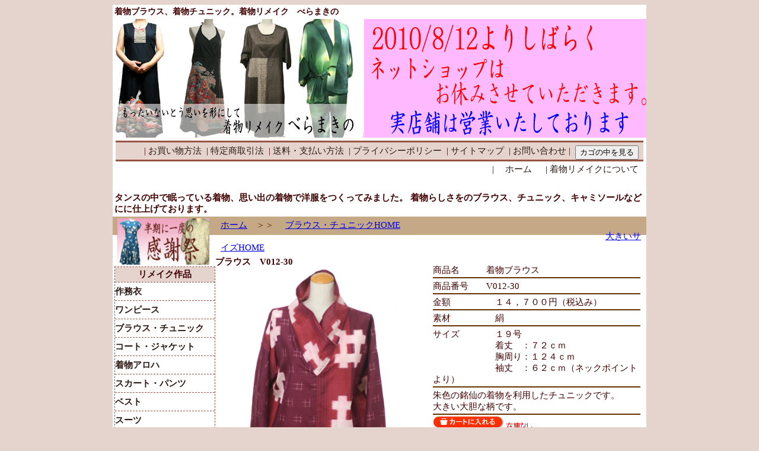

--- FILE ---
content_type: text/html
request_url: http://bella-m.com/blouse/v012-30.html
body_size: 15052
content:
<!DOCTYPE html PUBLIC "-//W3C//DTD XHTML 1.0 Transitional//EN" 
"http://www.w3.org/TR/xhtml1/DTD/xhtml1-transitional.dtd">

<html xmlns="http://www.w3.org/1999/xhtml" xml:lang="ja" lang="ja">

<head>
<meta http-equiv="Content-Type" content="text/html; charset=shift_jis" />
<meta http-equiv="Content-Style-Type" content="text/css" />
<meta name="description" content="着物ブラウス、着物チュニック。着物リメイク　べらまきの　0866-93-1381">
<meta name="keywords" content="着物ブラウス">

<title>着物ブラウス、着物チュニック。着物リメイク　べらまきの</title>
<link rel="stylesheet" href="../css/design-mt.css" type="text/css" />
<link rel="stylesheet" href="../css/design.css" type="text/css" />
</head>

<body>

<div id="container">
<h1>着物ブラウス、着物チュニック。着物リメイク　べらまきの</h1>

<div id="logo-main">
  <a href="../index.htm"><img src="../img/back2.jpg" alt="リメイク"  /></a>
</div>

<div id="menu1">

  <div class="menu1-bt">
    <form name="itemForm" action="http://bellam.mame2plus.net/cart.jsp" method="post" > 
    <input type="hidden" name="listURL" value="" />
    <input type="submit" value="カゴの中を見る" /></form ></div>
  <div class="menu1-bt"> | <a href="https://bellam.mame2plus.net/inquiryform.jsp" target="_blank" >
    お問い合わせ</a> | </div>
  <div class="menu1-bt"> | <a href="../sitemap.htm#pri">サイトマップ</a></div>
  <div class="menu1-bt"> | <a href="../pro.htm#pri">プライバシーポリシー</a></div>
  <div class="menu1-bt"> | <a href="../send.htm">送料・支払い方法</a></div>
  <div class="menu1-bt"> | <a href="../pro.htm#tokutei">特定商取引法</a></div>
  <div class="menu1-bt"> | <a href="../first.htm#new">お買い物方法</a></div>
  <div class="menu1-bt"> | <a href="../omoi.htm">着物リメイクについて</a></div>
  <div class="menu1-bt"> | <a href="../index.htm">　ホーム　</a></div>
</div>

<div class="clear"></div>
<br>
<h2>タンスの中で眠っている着物、思い出の着物で洋服をつくってみました。
着物らしさをのブラウス、チュニック、キャミソールなどにに仕上げております。</h2>

<div id="fleft">
  <div class="text"><a href="../kansya.htm"><img src="../img/pop.jpg" alt="イベント" width="155" /></a></div>
  <div class="menu3">
    <div class="cbox"><strong>リメイク作品</strong></div>
    <ul>
      <li><a href="../samue.htm">作務衣</a></li>
      <li><a href="../dress.htm">ワンピース</a></li>
      <li><a href="../blouse.htm">ブラウス・チュニック</a></li>
      <li><a href="../coat.htm">コート・ジャケット</a></li>
      <li><a href="../aloha.htm">着物アロハ</a></li>
      <li><a href="../skirt.htm">スカート・パンツ</a></li>
      <li><a href="../vest.htm">ベスト</a></li>
      <li><a href="../suit.htm">スーツ</a></li>
      <li><a href="../hanten.htm">半纏（はんてん）</a></li>
      <li><a href="../apron.htm">和風エプロン</a></li>
      <li><a href="../accessory.htm">バック・小物</a></li>
    </ul>
    </div>

  <div class="menu3">
    <div class="cbox"><strong>サイズ・人で選ぶ</strong></div>
    <ul>
      <li><a href="../large.htm">大きいサイズ</a></li>
      <li><a href="../granmother.htm">おばあちゃんのリメイク</a></li>
    </ul>
  </div>

  <div class="menu3">
    <div class="cbox"><strong>自分の着物で</strong></div>
    <ul>
      <li><a href="../order.htm">オーダーメード</a></li>
    </ul>
  </div>

  <div class="menu4">
    <div class="cbox"><strong>ＦＡＸによるご注文</strong></div>
    <div class="text">ＦＡＸでのご注文も受け付けております。ご注文用紙をプリントアウトしてお送りください。</div>
    <ul>
      <li><a href="../fax.htm" target="_blank">FAX用紙プリントアウト</a></li>
    </ul>
  </div>

  <div class="menu4">
    <div class="cbox"><strong>お知らせ</strong></div>
    <ul>
      <li><a href="../mother.htm">母の日和風エプロン</a></li>
      <li><a href="../father.htm">父の日のプレゼント</a></li>
      <li><a href="../kanreki.htm">還暦祝い</a></li>
      <li><a href="../kansya.htm">感謝際</a></li>
    </ul>
  </div>

  <div class="menu4">
    <div class="cbox"><strong>Information</strong></div>
    <ul>
      <li><a href="../shop.htm">実店舗のご案内</a></li>
      <li><a href="../remake.htm">リメイク教室</a></li>
      <li><a href="../okyaku.htm">お客様の声</a></li>
      <li><a href="../wrapping.htm">ラッピング</a><br /></li>
      <li><a href="../link.htm">リンク集１</a></li>
      <li><a href="../link2.htm">リンク集２</a></li>
      <li><a href="../link3.htm">リンク集３</a></li>
    </ul>
    <div class="text"><a href="http://www.jp.thawte.com"><img src="../buner/thawte1.gif" alt="SSL対応" width="80" height="80" /></a><br />
      お買い物に安心のSSL対応です。</div>
  </div>
 
  <div class="menu4">
    <div class="cbox"><strong>店舗案内</strong></div>
    <div class="text">
      「<a href="http://www.2960museum.com/">ふくろう美術館</a>」横<br />
      <br />
      <img src="../img/mise1.jpg" alt="べらまきの" width="150" />
      <a href="../index.htm">着物リメイク  べらまきの</a><br />
　　　　　　　(ベラ牧野）<br />
営業時間：10：00～19：00<br />
定休日　：木・金曜日<br />
      〒719-1162　<br />
      岡山県総社市岡谷３９６<br />
      ＴＥＬ　0866-93-1381<br />
      ＦＡＸ　0866-93-9700<br />
      <a href="../shop.htm">＞＞地図</a><br />
      <br />　　
      <a href="https://bellam.mame2plus.net/inquiryform.jsp">お問い合わせ</a><br />
    </div>
  </div>

  <p><a href="http://www.2960shop.com"><img src="../img/2960shop.jpg" alt="ふくろう美術館" /></a><br />
  <div class="clear"></div>
  <a href="http://www.2960shop.com">ふくろうグッズ専門店<br />ふくろう美術館</a>ＯＰＥＮ</p>

</div>


<div id="fmain">

  <div class="link"><a href="../index.htm">ホーム</a>　＞＞　
                    <a href="../blouse.htm">ブラウス・チュニックHOME</a>
　　　　　　　　　　　　　　　　　　　　　　　　　　　　　　　　　　　　　　　　　　　
    <a href="../large.htm">大きいサイズHOME</a></div>
</div>

  <h4><strong>ブラウス　V012-30</strong></h4>
  <div class="item-left"><img src="./img/V012-30-1.jpg"  alt="着物ブラウス" width="300"></div>

  <div class="item-right">
    <div class="item-nm">商品名　　　着物ブラウス</div>
    <div class="item-nm">商品番号　　V012-30</div>
    <div class="item-nm">金額　　　　　１４，７００円（税込み）</div>
    <div class="item-nm">素材　　　　　絹</div>
    <div class="item-nm">サイズ　　　　１９号<br>
　　　　　　　着丈　：７２ｃｍ<br>
　　　　　　　胸周り：１２４ｃｍ<br>
　　　　　　　袖丈　：６２ｃｍ（ネックポイントより）</div>
    <div class="item-nm">朱色の銘仙の着物を利用したチュニックです。<br>
                         大きい大胆な柄です。</div>

    <div id="cart">
      <form name="itemForm" action="http://bellam.mame2plus.net/cart.jsp" method="post">
        <input type="hidden" name="command" value="add">
        <input type="hidden" name="U_V012-30" value="">
        <input type="hidden" name="listURL" value="">
        <input type="hidden" name="C_V012-30" value="1.0">
		<input type="image" src="../img/add2.gif" />
        <img src="http://stock02.mame2plus.net/servlet/StockServlet?account=bellam&itemCode=V012-30">
      </form>
    </div>
  </div>

  <div class="item-left-pic"><img src="./img/V012-30-1.jpg"  alt="着物ブラウス"></div>
  <div class="item-right-pic"></div>

  <div class="item-left-pic"><img src="./img/V012-30-2.jpg"  alt="着物ブラウス"></div>
  <div class="item-right-pic">襟の部分にドレープをきかせています。</div>

  <div class="item-left-pic"><img src="./img/V012-30-3.jpg"  alt="着物ブラウス"></div>
  <div class="item-right-pic">素敵な朱色が生えます。</div>

  <div class="item-left-pic"><img src="./img/V012-30-4.jpg"  alt="着物ブラウス"></div>
  <div class="item-right-pic">お尻まで隠れるゆったりサイズ。</div>
  <br /><br /><br />
    <div id="cart">
      <form name="itemForm" action="http://bellam.mame2plus.net/cart.jsp" method="post">
        <input type="hidden" name="command" value="add">
        <input type="hidden" name="U_V012-30" value="">
        <input type="hidden" name="listURL" value="">
        <input type="hidden" name="C_V012-30" value="1.0">
		<input type="image" src="../img/add2.gif" />
        <img src="http://stock02.mame2plus.net/servlet/StockServlet?account=bellam&itemCode=V012-30">
      </form>
    </div>

</div>

<div class="clear"></div>
<div class="menu5">買い物に関するご案内</div>
  <div class="menu5-2cl">

  <div class="menu5-head">お支払い方法</div>
  <div class="text"><strong>・銀行振り込み（先払い）</strong><br />
           　・ジャパンネット銀行<br />
         　　　支店番号：001　　本店（ホンテン）営業部<br />
         　　　普通　6271347　　　ベラマキノ　マキノタミエ<br /><br />
           　・中国銀行（チュウゴクギンコウ）<br />
         　　　支店番号：205　　総社東支店（ソウジャヒガシシテン）<br />
         　　　普通　1004954　　　オリジナルアクセサリー<br />
            　振込み手数料はお客様のご負担でお願いいたします。<br />
            <br />
                     <strong>・代金引換　クロネコヤマト代金引換</strong><br />
            　　商品お届け時に、現金またはクレジットカードにてお支払い<br />　　
            ください。<br />
            　　代金引換手数料<br />　　　　　　　　　
            1万円未満　　　　　　　　　　　　315円（税込） <br />
            　　　　　　　　　1万円以上～3万円未満　　　　420円（税込） <br />
            　　　　　　　　　3万円以上～10万円未満　　　630円（税込） <br />
            <br />
                     ・<strong>クレジットカード（クロネコ＠ペイメント</strong>）
    　　　　<a href="http://payment.kuronekoyamato.co.jp/help/hanbai/card.html">
            <img src="../buner/payment01.gif"  alt="クロネコ＠ペイメント" /></a><br />
    <br />
  </div>
  </div>
  <div class="menu5-2cl">
  <div class="menu5-head">ご注文・お問い合わせについて</div>
  <div class="text">お問い合わせ、メールには４８時間以内（店舗、通販定休日を除く実営業時間）の回答を心がけております。<br />
    ４８時間を経過してもこちらからの回答が無い場合、メールアドレスの誤りが考えられますので、再度お問い合わせ願います。<br />　　　　　　　　　　　　　　　　　　　　　　　　　　　　　　　　
    <a href="https://bellam.mame2plus.net/inquiryform.jsp">お問い合わせ>> </a><br />
    <br />

  <img src="../img/cal1.jpg"  alt="営業カレンダー" /></div>
  </div>
  <div class="clear"></div>

  <div class="menu5-2cl">
  <div class="menu5-head">発送・送料について</div>
  <div class="text">発送業者：ヤマト運輸<br />　
    銀行振込の場合、お振込み確認後<br />
　代金引換の場合、お申し込み確認後<br />
　クロネコ＠ペイメントの場合、与信手続き完了後　<br />
　　<strong>３営業日以内に発送致します。</strong><br />
<br />
ご希望のお届け日をご指定ください。可能な限り対応いたします。<br />
（お支払い方法により対応できない場合もございます。）<br />
<br />
    <strong>お買上げ２０，０００円以上送料無料</strong><br />
    <br />
　　<a href="../send.htm#send">送料について詳しくは詳しくはこちらを　＞＞</a></div>
  </div>

  <div class="menu5-2cl">
  <div class="menu5-head">返品交換について</div>
  <div class="text">・不良品等<br />
　　　商品の誤発送の場合は、商品到着後７日以内に<br />　　　
ご返品ください。<br />
　　　お客様の元で、破損、汚れが生じた場合の返品には<br />　　　
応じかねます。<br />
  ・お客様のご都合による返品 <br />
　　　お客様のご都合による返品は、受け付けておりません。<br />
　　　申し訳ございませんが、ご了承下さい。</div>
  <div class="menu5-head">実店舗でも販売しております</div>
  <div class="text">在庫管理には最新の注意を払っておりますが、実店舗で販売しているため、ホームページへの対応が若干遅れる場合がありますが、ご了承ください。</div>
  </div>

  <div class="clear"></div>

  <div class="menu5-2cl">
  <div class="menu5-head">サイズ直しについて</div>
  <div class="text">当店でご購入された作品のお直しはご相談ください。<br />可能なものは対応させていただきます。（有料となります）<br />
<br />但し、デザインを変えるような変更はお受けできない場合があります。ご了承ください。</div>
  </div>

  <div class="menu5-2cl">
  <div class="menu5-head">プライバシーポリシー</div>
  <div class="text">ご注文時、問い合わせ時に、必要最低限（お名前、メールアドレス、ご住所、電話番号）の個人情報を頂きます。個人情報につきましては厳重に取扱い、配達業者（ヤマト運輸）以外の第三者には漏らさない事をお約束いたします。
但し、法律や条例の適用を受ける場合、法的効力のある要求が第三者からある場合は例外とします。</div>
  </div>

  <div class="menu5-2cl">
  <div class="menu5-head">古いものを使用しています</div>
  <div class="text">古い着物を使用した商品は、注意はしておりますが「しみ」「織り傷」などがある場合があります。<br />
    ご理解の上お買い求めいただきますようお願いいたします。<br />
  </div>
  </div>

  <div class="menu5-2cl">
  <div class="menu5-head">ミシン縫いです</div>
  <div class="text">当方の商品のほとんどはミシン縫いです。普段着として着ていただく為に、洗ってもほつれにくいようにミシン縫いで仕上げております。ご理解の上お買い求めいただきますようお願いいたします。<br />
  </div>
  </div>


<div id="menu2">
  <div class="menu2-bt">| <a href="../index.htm">ホーム　</a> | 
                          <a href="../omoi.htm">着物リメイクについて</a> | 
                          <a href="../first.htm#new">初めての方に</a> | 
                          <a href="../first.htm#shopping">お買い物方法</a> | 
                          <a href="../send.htm#pay">お支払い方法</a> | 
                          <a href="../send.htm#send">送料について</a> | 
                          <a href="../pro.htm#tokutei">特定商取引法の表記</a> |
                          <a href="../pro.htm#pri">プライバシーポリシー</a> |
                          <a href="https://bellam.mame2plus.net/inquiryform.jsp">お問い合わせ</a> |
                          <br /> 
                          <a href="../sitemap.htm#pri">サイトマップ</a> |
                          <a href="../shop.htm">実店舗のご案内</a> |
                          <a href="../remake.htm">リメイク教室</a> | 
                          <a href="../okyaku.htm">お客様の声</a> | 
                          <a href="../link.htm">リンク集１</a> |
                          <a href="../link2.htm">リンク集２</a> | 
                          <a href="../link3.htm">リンク集３</a></div>
</div>

<div id="foot">このサイトのイラスト・写真・文章の無断転載を禁じます　Copyright(C) 2004 Bella Makino All Rights Reserved</div>

</div>
<script type="text/javascript">
<!--
dN=new Date;
Mins=dN.getMinutes();
Secs=dN.getSeconds();
URL=document.referrer;
if(URL==""){URL="Unknown";}
document.write("<img src=");
document.write("http://www.bella-m.com/cgi-bin/anlog/logset.cgi?");
document.write("V012-30");
document.write(","+document.location.href+","+URL+",");
document.write(Mins+Secs);
document.write(">");
// --></script>
<!-- べらまきの オーダーページ -->

<script type="text/javascript">
var gaJsHost = (("https:" == document.location.protocol) ? "https://ssl." : "http://www.");
document.write(unescape("%3Cscript src='" + gaJsHost + "google-analytics.com/ga.js' type='text/javascript'%3E%3C/script%3E"));
</script>
<script type="text/javascript">
var pageTracker = _gat._getTracker("UA-3603413-1");
pageTracker._initData();
pageTracker._trackPageview();
</script>
</body>
</html>


--- FILE ---
content_type: text/css
request_url: http://bella-m.com/css/design-mt.css
body_size: 6114
content:
/*  べらまきの												*/
/*  2007.1.20												*/
/*  商品一覧ページの										*/
/* ---------------------------------------------------------*/


.item{
			width:710px;
			margin: 0px 3px 5px 3px;
			padding : 2px 2px 5px 2px;
			border: solid 1px #2c1a14;
			text-align:left;
			float: left;
		}

.item img{
		float : left;
		border:0px;
	}

.item-1pic{
			width:690px;
			margin: 5px 0px 0px 0px;
			padding: 3px;
			text-align:left;
			vertical-align: top;
			float: left;
		}

.item-2cl{
			width:350px;
			font-size: 14px;
			margin: 0px 3px 5px 3px;
			padding : 0px 0px 5px 0px;
			border:1px solid #2c1a14;
			text-align:center;
			float: left;
		}



.item-4cl{
			width:160px;
			height:260px;
			font-size: 14px;
			margin: 0px 3px 5px 3px;
			padding : 5px 5px 5px 5px;
/*			padding : 0px 0px 5px 0px;*/
			border: dashed 1px #2c1a14;
			text-align:center;
			float: left;
		}

.item-4cl img{
		padding : 2px 2px 2px 7px;
		width:145px;
		float : left;
		border:0px;
		}

.item-5cl{
			width:135px;
			height:225px;
			font-size: 13px;
			margin: 0px 2px 5px 3px;
			padding : 0px 0px 0px 0px;
			border: dashed 1px #2c1a14;
			text-align:center;
			float: left;
		}

.item-5cl img{
		padding : 3px 3px 3px 3px;
		width:125px;
		height:185px;

		float : left;
		border:0px;
		}

.item-5cl a{
 			text-decoration: underline;
		}


.item-6cl{
			width:112px;
			height:195px;
			font-size: 13px;
			margin: 0px 2px 5px 2px;
			padding : 0px 0px 0px 0px;
			border:1px solid #2c1a14;
			text-align:center;
			float: left;
		}

.item-6cl a{
 			text-decoration: underline;
		}

.item-6cl img{
		width:105px;
		height:auto;
		padding : 2px 0px 2px 3px;

/*		height:113px;*/
		float : left;
		border:0px;
		}


.item-7cl{
			width:95px;
			height:170px;
			font-size: 8px;
			margin: 0px 3px 3px 0px;
			padding : 0px 0px 0px 0px;
			border:1px solid #2c1a14;
			text-align:center;
			float: left;
		}

.item-7cl a{
 			text-decoration: underline;
		}

.item-7cl img{
		width:90px;
		height:auto;
		padding : 2px 2px 0px 0px;

/*		height:113px;*/
		float : left;
		border:0px;
		}

.item-4clw{
			width:135px;
			height:120px;
			font-size: 12px;
			margin: 0px 2px 2px 3px;
			padding : 0px 0px 0px 0px;
			border: dashed 1px #2c1a14;
			text-align:center;
			float: left;
		}

.item-4clw img{
		width:120px;
		float : left;
		border:0px;
		}

.item-4clw a{
 			text-decoration: underline;
		}


/*蛻�牡縺輔��ｽ�ｰ逕ｻ髱｢縺ｸ荳逞画像繝ｻ辷ｶ\遉ｺ	*/
.pic{
/*			text-align:center;*/
			text-align:left;
			margin: 2px;
			padding: 2px;
/*			font-weight:bold;*/
		}

/* picの画像の回りこみを許可	*/
.pic img{
		float : left;
		border:0px;
	}


/* 繧ｻ繝ｼ繝ｫ繝ｻ閻�\遉ｺ	*/
.pic-red{
			font-size:11px;
			text-align:center;
			margin: 2px;
			padding: 2px;
			font-weight:bold;
			color: #9E0B0E; 
	}


/* -----------------------------------------------------------------*/
/* 繝ｻ蜿ｷﾗ芽ｭ�ｾ翫��品繝倥ャ繝繝ｻ�弱�g逕ｨ		*/
h4 {
			height:25px;
			text-align: left;
			font-size:15px;
			margin:0px 0px 0px 0px;
			padding:3px 5px;
			background-color:#c5a885;
}

/* -----------------------------------------------------*/
/* 第３階層　商品詳細画面	エントリー内容	　　　　　	*/
/* -----------------------------------------------------*/
/* 商品詳細画面		*/
.name{
			text-align:left;
			font-size:11px;
			margin: 2px;
			padding: 2px;
			clear:both;
		}

/* 商品詳細画面　左		*/
.item-left{
			font-size:15px;
			width:340px;
			margin: 5px 0px 0px 0px;
			padding: 0px;
			text-align:center;
			vertical-align: top;
			float: left;
		}
/* 商品詳細画面　右		*/
.item-right{
			font-size:15px;
			width:350px;
			margin: 10px 10px 10px 10px;
			padding: 0px;
			vertical-align: top;
			float: right;
	}

.item-nm{
			font-size:15px;
			margin:2px 0px;
			padding: 2px 0px;
			text-align:left;
			border-bottom: solid 2px #663300;
			clear:both;

		}
.item-left-pic{
			font-size:15px;
			width:400px;
			margin: 10px 0px 0px 0px;
			float: left;
			text-align:left;
		}
.item-left-pic img{
			margin: 5px 5px 5px 5px;
			padding: 0px;
/*			width:350px;*/
/*			float : left;*/
			border:0px;
	}

.item-right-pic{
			font-size:15px;
			width:300px;
			margin: 10px 0px 0px 0px;
			float: right;
			text-align:left;
		}

.item-line{
			float: left;
			margin: 10px 0px;
			clear:both;
			border: solid 2px #2c1a14;
		}


/* 詳細画面　パンくずリスト		*/
.link{
			margin: 5px;
			color: #663300;
			text-align:left;
		}
.item-menu{
			width:200px;
			margin: 5px 0px 5px 0px;
			float: left;
			text-align:left;
		}

.item-buy{
			width:300px;
			margin: 5px 0px 0px 0px;
			float: left;
			text-align:left;
			vertical-align: middle;
		}

.item-menu img {
		width:180px;
		float : left;
		border:0px;
	}

/* -----------------------------------------------------------------*/
/* remake.htm �貞�蜑ｲ螳夂ｾｩ	*/
.boxleft{
			width:200px;
			margin: 2px;
			padding: 2px;
			border:1px solid #2c1a14;
			float: left;
		}

.boxright{
			width:490px;
			margin: 2px;
			padding: 2px;
			border:1px solid #2c1a14;
			float: right;
		}


/* -----------------------------------------------------------------*/
/* 繧ｵ繧､繧ｺ陦ｨ險�														*/
/* -----------------------------------------------------------------*/
 		/* 繧ｵ繧､繧ｺ陦ｨ險倥�螟匁棧	*/
.size-box{
		width:230px;
		margin: 0px 0px 10px 0px;
		padding: 0px 0px 0px 0px;
		font-size:12px;
		border: dashed 1px #965643;
			float: left;


}
	.size-4cl{
			width:52px;
			height:18px;
			margin: 1px 1px 1px 1px;
			padding : 0px 0px 0px 0px;
			border:1px solid #2c1a14;
			text-align:center;
			float: left;
		}


.line{
			margin: 0px;
			padding: 0px;
/*			border: solid 2px #2c1a14;*/
			border: solid 2px #663300;
			clear:both;
		}

.line1{
			margin: 0px;
			padding: 0px;
			border: solid 1px #663300;
			clear:both;
		}

/* -----------------------------------------------------------------*/
/* この商品のおすすめアイテム				*/

.osusume{
		margin: 3px;
		height:18px;
		font-size:13px;
		text-align:center;
		padding: 3px 0px 2px 0px;
		background-color:#99CC99;
   		border-top: double 3px #3B4F3B;
   		border-bottom: double 3px #3B4F3B;





--- FILE ---
content_type: text/css
request_url: http://bella-m.com/css/design.css
body_size: 7473
content:
/*  べらまきの							*/
/* 共通定義								*/
/* ロゴ・フッタ・左メニューバー共通		*/
/*  この中でｻｲｽﾞ指定しないことにより	*/
/*  Leftで設定された横幅いっぱいに		*/
/* メニューリストが表示されるようになる	*/
/*       2007.1.20						*/

/* -----------------------------------------------------------------*/
/* 基本定義	   全画面に共通             							*/
body {
		text-align: center;
		background-color:#e5d3ce;
		color: #400000;
		font-size:15px;
		background-position: top center;
}

#container {
		width:  900px;
		margin: auto;
		padding: 0px;
		text-align:left;
		background-color:#ffffff;
		color: #400000;
}
/* -----------------------------------------------------------------*/
h1 {
		font-size:14px;
		text-align: left;
		margin: 0px;
		padding : 3px;
}

h2 {
			text-align: left;
			font-size:15px;
			margin:3px;
			padding:0px;
}

h3 {
			text-align: left;
			font-size:15px;
			margin:3px;
			padding:0px;
}

/* -----------------------------------------------------------------*/
/* リンク定義　カーソルが上に載ったとき    							*/

	a:hover{
			background-color:#CC9966;

			}

/* -----------------------------------------------------------------*/
/* topイメージ画像	 会社名表示										*/
#logo{
		height:100px;
		margin:0px;
		padding:0px;
}

#logo-main{
		height:200px;
		margin:0px;
		padding:0px;
}

/* -----------------------------------------------------------------*/
/* copu right														*/
#foot{
		clear:both;
		height:20px;
		text-align:center;
		margin:0px;
		padding: 3px 1px;
		background-color:#2c1a14;
		color: #ffffff;
}

/* -----------------------------------------------------------------*/
/* 画面のフレーム分割	
											*/
/* 左メニューバー部分	*/
#fleft{
		width:170px;
		margin: 0px 0px 0px 3px;
		padding: 0px 0px 0px 0px;
		float: left;
		vertical-align:top;
	}


/* 右側　fmain-left + fmain-rightの大枠定義	*/
#fmain{
			width:720px;
			margin:0px 3px 0px 0px;
			padding:0px 0px 0px 0px;
			float: right;
 		}

/* メイン右側	*/
#fmain-left{
			width:555px;
			margin: 0px 0px 0px 5px;
			padding:0px;
			float: left;
 		}

#fmain-left p {
			vertical-align:top;
			text-align:left;
			margin: 5px;
			padding:5px;
}


#fmain-left p img {
			vertical-align:top;
			float : left;		/* Main のみ写真の回り込みを許可	*/
}

/* メインの左側	*/
#fmain-right{
			width:150px;
			margin: 0px 5px 0px 5px;
			padding: 0px;
			float: right;
		}	

/* -----------------------------------------------------------------*/
/* 上のメニューバー	*/
#menu1{
		width:  890px;
		height: 25px;
		margin: 5px 5px 5px 5px;
		padding: 2px 0px 2px 0px;
		color: #330000; 
		background-color:#e5d3ce;
		border-top:    solid 3px #965643;
		border-bottom: solid 3px #965643;
}

	/*　上のメニューボタン	*/
	.menu1-bt{
			height:25px;
			font-size: 15px;
			margin: 0px 0px 0px 0px;
			padding : 3px 8px 3px 0px;
			text-align:center;
			float: right;
			display:block;
			vertical-align:middle;
			}

	.menu1-bt a{
			text-decoration: none;
			color: #2c1a14; 

		}
	.menu1-bt a:hover{
			background-color:#2c1a14;
			color: #ffffff; 
		}


/* -----------------------------------------------------------------*/
/* 下のニューバー	*/
#menu2{
		width:  895px;
		height: 45px;
		margin: 0px 0px;	
		padding: 2px 2px 2px 2px;
		float: left;
		background-color:#CC9999;
		color:#330000;
}

	.menu2-bt{
			height:25px;
			margin: 5px 3px 5px 3px;
			padding : 5px 10px 5px 10px;
			text-align:center;
			}

	.menu2-bt a{
			text-decoration: none;
			}
	.menu2-bt a:hover{
			background-color:#2c1a14;
			color: #ffffff; 
		}

/*
	.menu2-bt a:hover{
			background-color:#965643;
			}
*/

/* -----------------------------------------------------------------*/
/* 左メニューバー定義	*/
.menu3{			/* lframe	*/
		margin: 0px 0px 10px 0px;
		padding: 0px 0px 0px 0px;
		border: dashed 1px #965643;
}

	.menu3 ul{
			margin: 0px 0px 0px 0px;
			padding: 0px;
			list-style-type : none;
			vertical-align  : bottom;

		}

	.menu3 li{
			height: 30px;
			margin:0px 0px 0px 0px;
			padding: 0px 0px 0px 0px;
			border-top: dashed 1px #965643;
			font-weight:bold;
		}

	.menu3 li a{
  			width:  170px;
			height: 30px;
			line-height:30px;
			padding: 0px;
			display:block;
			text-decoration: none;
			color: #2c1a14; 
			}
/*
	.menu3 li a:hover{
			background-color:#CC9966;

			}
*/

/* -----------------------------------------------------------------*/
/* 左メニューバー定義	下	*/
.menu4{	
		margin: 0px 0px 10px 0px;
		padding: 0px 0px 0px 0px;
		border: dashed 1px #965643;
}
	.menu4 ul{
			margin: 0px;
			padding: 0px;
			list-style-type : none;
		}

	.menu4 li{
			background-image:url(../img/sun.gif);
			margin:0px 1px 2px 2px;
			padding: 8px 5px 3px 20px;
			height:16px;
		}

	.menu4 li a{
			text-decoration: underline;
			color: #2c1a14;
			padding: 0px;
			display:block;
 
		}
/*
	.menu4 li a:hover{
			background-color:#965643;
			display:block;

			}
*/

/* -----------------------------------------------------------------*/
/* 下買い物に関するご案内	*/
.menu5 {	
		width:  890px;
		text-align:center;
		padding: 3px 0px 2px 0px;
		margin: 0px 0px 3px 0px;
	}

	.menu5-2cl{		/* ページ全体を２カラム分割	*/
			width:435px;
			margin: 3px 0px;
			padding : 5px;
			float: left;
		}

	.menu5-head{
			text-align:center;
			margin:2px 2px;
			padding: 3px 1px;
			background-color:#CC9999;
			color:#330000;
		}

	.menu5-2cl a{
			text-decoration: underline;
			color: #2c1a14; 
		}


/* -----------------------------------------------------------------*/
/* 共通定義															*/

	/* メニューバーの色ありヘッダセンターよせ*/
	.cbox{
			margin: 0px;
			height:25px;
			line-height:25px;
			padding: 0px;
			vertical-align  : bottom;
			text-align:center;
			background-color:#e5d3ce;
	}

	/* メニューバーの色ありヘッダ　左つめ*/
	.lbox{
			margin: 0px;
			height:2px;
			text-align:left;
			padding: 3px 0px 2px 0px;
			background-color:#e5d3ce;
	}
    
	/*	文字・画像の挿入		*/
	.text{
			margin:0px;
			text-align:left;
			padding: 3px 1px 3px 5px;
		}

	.text15{
			margin:0px;
			font-size:15px;
			text-align:left;
			padding: 3px 1px;
		}

	/* BOX ヘッド左詰			*/
	.head{
			height:20px;
			font-size:15px;
			color: #ffffff;
			text-align:left;
			display:block;
			padding: 3px 1px;
			margin:0px;
			background-color: #336633;
		}

	/* BOX ヘッド左詰			*/
	.head-pink{
			height:18px;
			font-size:15px;
			color: #330000; 
			background-color:#CC9999;
			text-align:left;
			display:block;
			padding: 2px 1px;
			margin:0px 0px 2px 0px;
		}

	/*　文字を真ん中に			*/
	.textcenter{
			margin:0px;
			text-align:center;
			padding: 3px 1px;
		}


/* -----------------------------------------------------------------*/
/* 画像定義															*/
img {
			border:0px;
	}

	.img a{
		text-decoration: none;
	}

/* -----------------------------------------------------------------*/
/* FireFox対応                                                      */
.clear{
		clear:both;
}
/* -----------------------------------------------------------------*/

.cart{
			margin: 2px 0px;
			padding : 10px 10px 5px 0px;
			text-align:left;
		}

